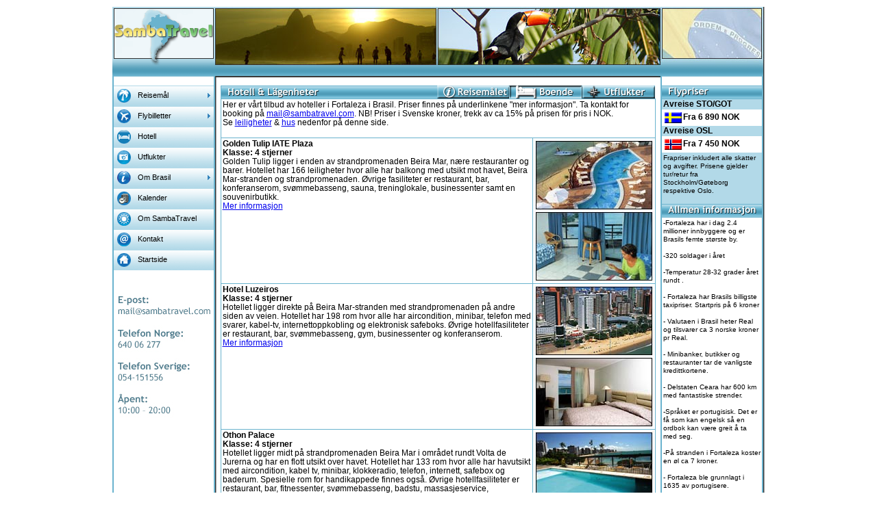

--- FILE ---
content_type: text/html
request_url: https://www.sambatravel.com/no/fortaleza/boende.htm
body_size: 7204
content:
<!DOCTYPE html PUBLIC "-//W3C//DTD XHTML 1.0 Transitional//EN" "http://www.w3.org/TR/xhtml1/DTD/xhtml1-transitional.dtd">
<html xmlns="http://www.w3.org/1999/xhtml">
<head>
<meta http-equiv="Content-Type" content="text/html; charset=utf-8" />
<title>Om hoteller og leiligheter i Fortaleza i Ceara</title>
<meta name="Description" content="Fortaleza - Brasil - reiser med SambaTravel. Vi tilbyr flybilletter, hotell, transfer, turer og personlig planlegging av reisens alle delar utfra deres ønsker.   " />
<meta name="Keywords" content="Brasil, Fortaleza, reiser, turer, hotell, utflukter, transfer, fly, flybilletter, reis, ceara " />
<meta name="robots" content="index, follow" />
<meta name="googlebot" content="index, follow" />
<meta name="verify-v1" content="x00xT2+umFirlnqR7xAut3F74G4uhC1hKT398r9UQlE=" />

<link href="../css/samvatravel.css" rel="stylesheet" type="text/css" />
<!--[if IE 5]>
<style>body {text-align: center;}#wrapper {text-align: left;}.menulist a {float: left; clear: both;}</style>
<![endif]-->
<!--[if lte IE 7]>
<style>#wrapper, #column_wrapper, #footer, #masthead {zoom: 1;}</style>
<![endif]-->


<style type="text/css">
<!--
.style3 {	color: #000000
}
.style4 {	color: #0000FF
}
.style6 {font-size: 10}
.style7 {color: #0000CC}
-->
</style>
<style type="text/css">
<!--
.style2 {	color: #FF0000;
	font-weight: bold;
}
-->
      </style>
<link href="../samvatravel.css" rel="stylesheet" type="text/css" />
<link href="../../css/samvatravel.css" rel="stylesheet" type="text/css" />
</head>

<body>
<div id="wrapper">
  <div id="masthead">
  <div class="content"><a href="http://www.sambatravel.no"><img src="../images/mall/mall_01.gif" alt="Startsida SambaTravel - Resor till Brasilien" width="152" height="85" border="0" /></a><img src="../images/mall/mall_02.jpg" alt="SambaTravel - Resor till Brasilien" width="648" height="85" /><img src="../images/mall/mall_03.jpg" alt="SambaTravel" width="153" height="85" /><br />
    <img src="../images/mall/mall_04.gif" width="152" height="18" border="0" /><img src="../images/mall/mall_05.gif" width="648" height="18" border="0" /><img src="../images/mall/mall_06.gif" width="153" height="18" border="0" />
    <div class="content"></div>
  </div>
</div>
  <div id="column_wrapper">
    <div id="left">
      <div class="content">
        <div align="left"><!-- #BeginLibraryItem "/library/menysambatravel_no_maj_2008.lbi" -->

<div class="menu1">
<ul>
<li class="products"><a href="/no/reisemal-brasil.htm">Reisemål</a>
  <!--[if IE 7]><!--></a><!--<![endif]-->

<!--[if lte IE 6]><table><tr><td><![endif]-->
	<ul>
	<li class="subprod3"><a href="/no/rio/resmalet.htm">Rio de Janeiro</a>
    <!--[if IE 7]><!--></a><!--<![endif]-->

	<!--[if lte IE 6]><table><tr><td><![endif]-->
		<ul>
		<li><a href="/rio-de-janeiro/rio-de-janeiro.htm">Informasjon</a></li>
<li><a href="/no/rio/boende.htm">Hotell</a></li>
<li><a href="/no/rio/utflukter.htm">Utflukter</a></li>
		</ul>

	<!--[if lte IE 6]></td></tr></table></a><![endif]--></li>
	<li class="subprod2"><a href="/no/fortaleza/resmalet.htm">Fortaleza</a>
    <!--[if IE 7]><!--></a><!--<![endif]-->

	<!--[if lte IE 6]><table><tr><td><![endif]-->
		<ul>
		<li><a href="/no/fortaleza/resmalet.htm">Informasjon</a></li>
<li><a href="/no/fortaleza/boende.htm">Hotell</a></li>
<li><a href="/no/fortaleza/utflukter.htm">Utflukter</a></li>
		</ul>

	<!--[if lte IE 6]></td></tr></table></a><![endif]--></li>
	<li class="subprod3"><a href="/no/amazonas/resmalet.htm">Amazonas</a>
	  <!--[if IE 7]><!--></a><!--<![endif]-->

	<!--[if lte IE 6]><table><tr><td><![endif]-->
		<ul>
		<li><a href="/no/amazonas/resmalet.htm">Informasjon</a></li>
<li><a href="/no/amazonas/boende.htm">Hotell</a></li>
<li><a href="/no/amazonas/utflukter.htm">Jungellodger</a></li>
		</ul>

	<!--[if lte IE 6]></td></tr></table></a><![endif]-->
	</li>
	<li class="subprod3"><a href="/no/Portodegalinhas/resmalet.htm">Porto de Galinhas</a>
    <!--[if IE 7]><!--></a><!--<![endif]-->

	<!--[if lte IE 6]><table><tr><td><![endif]-->
		<ul>
		<li><a href="/no/Portodegalinhas/resmalet.htm">Informasjon</a></li>
<li><a href="/no/Portodegalinhas/boende.htm">Hotell</a></li>
<li><a href="/no/Portodegalinhas/utflukter.htm">Utflukter</a></li>
		</ul>

	<!--[if lte IE 6]></td></tr></table></a><![endif]--></li>
	<li class="subprod2"><a href="/no/natal/resmalet.htm">Natal og Pipa</a>
    <!--[if IE 7]><!--></a><!--<![endif]-->

	<!--[if lte IE 6]><table><tr><td><![endif]-->
		<ul>
		<li><a href="/no/natal/resmalet.htm">Informasjon</a></li>
<li><a href="/no/natal/boende.htm">Hotell</a></li>
<li><a href="/no/natal/utflukter.htm">Utflukter</a></li>
		</ul>

	<!--[if lte IE 6]></td></tr></table></a><![endif]--></li>
	<li class="subprod2"><a href="/no/fernandodenoronha/resmalet.htm">Fernando de Noronha</a>
    <!--[if IE 7]><!--></a><!--<![endif]-->

	<!--[if lte IE 6]><table><tr><td><![endif]-->
		<ul>
		<li><a href="/no/fernandodenoronha/resmalet.htm">Informasjon</a></li>
<li><a href="/no/fernandodenoronha/boende.htm">Hotell</a></li>
<li><a href="/no/fernandodenoronha/utflukter.htm">Utflukter</a></li>
		</ul>
        
   	    <!--[if lte IE 6]></td></tr></table></a><![endif]--></li>
	<li class="subprod2"><a href="/no/praia-do-forte/praia-do-forte.htm">Praia do Forte</a>
    <!--[if IE 7]><!--></a><!--<![endif]-->

	<!--[if lte IE 6]><table><tr><td><![endif]-->
		<ul>
		<li><a href="/no/praia-do-forte/praia-do-forte.htm">Informasjon</a></li>
<li><a href="/no/praia-do-forte/hotell-praia-do-forte.htm">Hotell</a></li>
<li><a href="/no/praia-do-forte/utflukter-praia-do-forte.htm">Utflukter</a></li>
		</ul>

	<!--[if lte IE 6]></td></tr></table></a><![endif]--></li>
    <li class="subprod2"><a href="/no/buzios/resmalet.htm">Buzios</a>
    <!--[if IE 7]><!--></a><!--<![endif]-->

	<!--[if lte IE 6]><table><tr><td><![endif]-->
		<ul>
		<li><a href="/no/buzios/resmalet.htm">Informasjon</a></li>
<li><a href="/no/buzios/boende.htm">Hotell</a></li>
<li><a href="/no/buzios/utflukter.htm">Utflukter</a></li>
		</ul>

<!--[if lte IE 6]></td></tr></table></a><![endif]--></li>
    <li class="subprod2"><a href="/no/Pantanal/resmalet.htm">Pantanal</a>
    <!--[if IE 7]><!--></a><!--<![endif]-->

	<!--[if lte IE 6]><table><tr><td><![endif]-->
		<ul>
		<li><a href="/no/Pantanal/resmalet.htm">Informasjon</a></li>
<li><a href="/no/Pantanal/boende.htm">Hotell</a></li>
<li><a href="/no/Pantanal/utflukter.htm">Utflukter</a></li>
		</ul>

<!--[if lte IE 6]></td></tr></table></a><![endif]--></li>
    <li class="subprod2"><a href="/no/jericoacoara/resmalet.htm">Jericoacoara</a>
    <!--[if IE 7]><!--></a><!--<![endif]-->

	<!--[if lte IE 6]><table><tr><td><![endif]-->
		<ul>
		<li><a href="/no/jericoacoara/resmalet.htm">Informasjon</a></li>
<li><a href="/no/jericoacoara/boende.htm">Hotell</a></li>
<li><a href="/no/jericoacoara/utflukter.htm">Utflukter</a></li>
		</ul>

	<!--[if lte IE 6]></td></tr></table></a><![endif]--></li>
    <li class="subprod2"><a href="/no/ilha-grande/resmalet.htm">Ilha Grande</a>
    <!--[if IE 7]><!--></a><!--<![endif]-->

	<!--[if lte IE 6]><table><tr><td><![endif]-->
		<ul>
		<li><a href="/no/ilha-grande/resmalet.htm">Informasjon</a></li>
<li><a href="/no/ilha-grande/boende.htm">Hotell</a></li>
<li><a href="/no/ilha-grande/utflukter.htm">Utflukter</a></li>
		</ul>

	<!--[if lte IE 6]></td></tr></table></a><![endif]--></li>
    <li class="subprod2"><a href="/no/salvador/resmalet.htm">Salvador</a>
    <!--[if IE 7]><!--></a><!--<![endif]-->

	<!--[if lte IE 6]><table><tr><td><![endif]-->
		<ul>
		<li><a href="/no/salvador/resmalet.htm">Informasjon</a></li>
<li><a href="/salvador/hotell-salvador.htm">Hotell</a></li>
<li><a href="/salvador/utflykter-salvador.htm">Utflukter</a></li>
		</ul>

	<!--[if lte IE 6]></td></tr></table></a><![endif]--></li>
    <li class="subprod2"><a href="/no/morrodesaopaulo/resmalet.htm">Morro de Sao Paulo</a>
    <!--[if IE 7]><!--></a><!--<![endif]-->

	<!--[if lte IE 6]><table><tr><td><![endif]-->
		<ul>
		<li><a href="/no/morrodesaopaulo/resmalet.htm">Informasjon</a></li>
<li><a href="/no/morrodesaopaulo/boende.htm">Hotell</a></li>
<li><a href="/no/morrodesaopaulo/utflukter.htm">Utflukter</a></li>
		</ul>

	<!--[if lte IE 6]></td></tr></table></a><![endif]--></li>
    <li class="subprod2"><a href="/no/fozdoiguacu/resmalet.htm">Vattenfallen i Iguaçu</a>
    <!--[if IE 7]><!--></a><!--<![endif]-->

	<!--[if lte IE 6]><table><tr><td><![endif]-->
		<ul>
		<li><a href="/no/fozdoiguacu/resmalet.htm">Informasjon</a></li>
<li><a href="/no/fozdoiguacu/boende.htm">Hotell</a></li>
<li><a href="/no/fozdoiguacu/utflukter.htm">Utflukter</a></li>
		</ul>

	<!--[if lte IE 6]></td></tr></table></a><![endif]--></li>
    <li class="subprod2"><a href="/no/canoa-quebrada/resmalet.htm">Canoa Quebrada</a>
    <!--[if IE 7]><!--></a><!--<![endif]-->

	<!--[if lte IE 6]><table><tr><td><![endif]-->
		<ul>
		<li><a href="/no/canoa-quebrada/resmalet.htm">Informasjon</a></li>
<li><a href="/no/canoa-quebrada/boende.htm">Hotell</a></li>
<li><a href="/no/canoa-quebrada/utflukter.htm">Utflukter</a></li>
		</ul>

	<!--[if lte IE 6]></td></tr></table></a><![endif]--></li>
    <li class="subprod2"><a href="/no/saopaulo/resmalet.htm">Sao Paulo</a>
    <!--[if IE 7]><!--></a><!--<![endif]-->

	<!--[if lte IE 6]><table><tr><td><![endif]-->
		<ul>
		<li><a href="/no/saopaulo/resmalet.htm">Informasjon</a></li>
<li><a href="/no/saopaulo/boende.htm">Hotell</a></li>
<li><a href="/no/saopaulo/utflukter.htm">Utflukter</a></li>
		</ul>

	<!--[if lte IE 6]></td></tr></table></a><![endif]--></li>
    <li class="subprod2"><a href="/no/recife/resmalet.htm">Recife og Olinda</a>
    <!--[if IE 7]><!--></a><!--<![endif]-->

	<!--[if lte IE 6]><table><tr><td><![endif]-->
		<ul>
		<li><a href="/no/recife/resmalet.htm">Informasjon</a></li>
<li><a href="/no/recife/boende.htm">Hotell</a></li>
<li><a href="/no/recife/utflukter.htm">Utflukter</a></li>
		</ul>

	<!--[if lte IE 6]></td></tr></table></a><![endif]--></li>
    <li class="subprod2"><a href="/no/belem/resmalet.htm">Belém</a>
    <!--[if IE 7]><!--></a><!--<![endif]-->

	<!--[if lte IE 6]><table><tr><td><![endif]-->
		<ul>
		<li><a href="/no/belem/resmalet.htm">Informasjon</a></li>
<li><a href="/no/belem/boende.htm">Hotell</a></li>
<li><a href="/no/belem/utflukter.htm">Utflukter</a></li>
		</ul>

	<!--[if lte IE 6]></td></tr></table></a><![endif]--></li>
    <li class="subprod2"><a href="/no/florianopolis/resmalet.htm">Florianopolis</a>
    <!--[if IE 7]><!--></a><!--<![endif]-->

	<!--[if lte IE 6]><table><tr><td><![endif]-->
		<ul>
		<li><a href="/no/florianopolis/resmalet.htm">Informasjon</a></li>
<li><a href="/no/florianopolis/boende.htm">Hotell</a></li>
<li><a href="/no/florianopolis/utflukter.htm">Utflukter</a></li>
		</ul>

	<!--[if lte IE 6]></td></tr></table></a><![endif]--></li>
    <li class="subprod2"><a href="/no/brasilia/resmalet.htm">Brasilia</a>
    <!--[if IE 7]><!--></a><!--<![endif]-->

	<!--[if lte IE 6]><table><tr><td><![endif]-->
		<ul>
		<li><a href="/no/brasilia/resmalet.htm">Informasjon</a></li>
<li><a href="/no/brasilia/boende.htm">Hotell</a></li>
<li><a href="/no/brasilia/utflukter.htm">Utflukter</a></li>
		</ul>

	<!--[if lte IE 6]></td></tr></table></a><![endif]--></li>
	</ul>
	<!--[if lte IE 6]></td></tr></table></a><![endif]-->
</li>
<li class="services"><a href="/no/brasil-flybillet.htm">Flybilletter</a>
  <!--[if IE 7]><!--></a><!--<![endif]-->

	<!--[if lte IE 6]><table><tr><td><![endif]-->
	<ul>
	<li class="subprod1"><a href="/no/reguljaerfly.htm">Reguljærfly</a></li>
	<li class="subprod1"><a href="/no/flypass-brasil.htm">Flypass</a></li>
	<li class="subprod1"><a href="/no/brasil-charter.htm">Direktefly</a></li>
	</ul>
	<!--[if lte IE 6]></td></tr></table></a><![endif]-->
</li>
<li class="boende"><a href="/no/brasil-hotell.htm">Hotell</a></li>
<li class="utflykter"><a href="/no/brasil-utflukter.htm">Utflukter</a></li>
<li class="ombrasilien"><a href="/no/brasil.htm">Om Brasil</a>
<!--[if IE 7]><!--></a><!--<![endif]-->

	<!--[if lte IE 6]><table><tr><td><![endif]-->
	<ul>
	<li class="subprod1"><a href="/no/brasil-kart.htm">Kart over Brasil</a></li>
	<li class="subprod1"><a href="/no/brasil-strender.htm">Brasils strender</a></li>
	<li class="subprod1"><a href="/no/brasil-natur.htm">Brasils natur</a></li>
	<li class="subprod1"><a href="/no/brasil-aktiv.htm">Aktiv ferie</a></li>
<li class="subprod1"><a href="/no/karneval.htm">Karnevalet i Brasil</a></li>
<li class="subprod1"><a href="/no/brasil-fotball.htm">Fotball i Brasil</a></li>
	<li class="subprod1"><a href="/no/brasil-sikkerhet.htm">Sikkerhet i Brasil</a></li>
	</ul>
	<!--[if lte IE 6]></td></tr></table></a><![endif]-->
</li>
<li class="kalender"><a href="/no/brasil-kalender.htm">Kalender</a></li>
<li class="omsambatravel"><a href="/no/omoss.htm">Om SambaTravel</a></li>
<li class="contact"><a href="/no/kontakt.htm">Kontakt</a></li>
<li class="home"><a href="/no/index.htm">Startside</a>
  <!--[if IE 7]><!--></a><!--<![endif]-->
<!--[if lte IE 6]><table><tr><td><![endif]-->

	<!--[if lte IE 6]></td></tr></table></a><![endif]-->
	</li>
  </ul>
  <!--[if lte IE 6]></td></tr></table></a><![endif]-->
</li>

</ul>

</div>


<!-- #EndLibraryItem --><br />
        <img src="../images/mall/telnummer.jpg" /></div>
      </div>
    </div>
    <div id="center">
      <div class="content">
        <table width="635" border="0" cellpadding="0" cellspacing="0">
          
          <tr>
            <td height="19" colspan="3" align="left" valign="top"><img src="images/boende.gif" width="315" height="19" /><a href="resmalet.htm"><img src="../images/knappar/knapp_resmal.gif" alt="Information om resmålet" width="106" height="19" border="0" /></a><a href="boende.htm"><img src="../images/knappar/knapp_boende2.gif" alt="Boende på resmålet" width="106" height="19" border="0" /></a><a href="utflukter.htm"><img src="../images/knappar/knapp_utflykter.gif" alt="Utflykter" width="107" height="19" border="0" /></a></td>
          </tr>
          <tr>
            <td height="1497" colspan="3" align="left" valign="top"><table border="0" cellpadding="2" cellspacing="1" bgcolor="#6AB3CE" >
                <tr>
                  <td height="46" colspan="2" align="left" valign="top" bgcolor="#FFFFFF">Her er v&aring;rt tilbud av hoteller i Fortaleza i Brasil. Priser finnes p&aring; underlinkene &quot;mer informasjon&quot;. Ta kontakt for booking p&aring; <a href="mailto:mail@sambatravel.com" onclick="pageTracker._trackPageview('/virtuell/mailto');">mail@sambatravel.com</a>. NB! Priser i Svenske kroner, trekk av ca 15% p&aring; prisen f&ouml;r pris i NOK.<br />
                    Se <a href="#lagenheter">leiligheter</a> &amp; <a href="#hus">hus</a> nedenfor p&aring; denne side.<br />
                    <br />                  </td>
                </tr>
                <tr>
                  <td  height="36" align="left" valign="top" bgcolor="#FFFFFF"><table border="0" cellspacing="0" cellpadding="0">
                      <tr>
                        <td align="left" valign="top"><strong>Golden Tulip IATE Plaza<br />
                          Klasse: 4 stjerner</strong></td>
                        <td align="left">&nbsp;</td>
                        <td align="right"><strong></strong></td>
                      </tr>
                      <tr>
                        <td colspan="3">Golden Tulip ligger i enden av strandpromenaden Beira Mar, n&aelig;re restauranter og barer. Hotellet har 166 leiligheter hvor alle har balkong med utsikt mot havet, Beira Mar-stranden og strandpromenaden. &Oslash;vrige fasiliteter er restaurant, bar, konferanserom, sv&oslash;mmebasseng, sauna, treninglokale, businessenter samt en souvenirbutikk.<br />
                              <a href="http://186.202.164.126/dominios/system/eip_travelagent/tarifas1/showhotelimages.php?codoperador_session=498&amp;idfornecedor=FORH007" target="_blank">Mer informasjon<br />
</a>&nbsp;                              <a href="http://186.202.164.126/dominios/system/eip_travelagent/tarifas1/showhotelimages.php?codoperador_session=498&amp;idfornecedor=FORH007" target="_blank"><br />
                          </a></td>
                      </tr>
                  </table></td>
                  <td align="left" valign="top" bgcolor="#FFFFFF"><div align="center"><a href="http://186.202.164.126/dominios/system/eip_travelagent/tarifas1/showhotelimages.php?codoperador_session=498&amp;idfornecedor=FORH007" target="_blank"><img src="images/hotell/hotel_iate_plaza_pool.jpg" alt="Hotel IATE Plaza Fortaleza - Ceara - Brasilien" width="174" height="104" border="0" /></a><br />
                      <a href="http://186.202.164.126/dominios/system/eip_travelagent/tarifas1/showhotelimages.php?codoperador_session=498&amp;idfornecedor=FORH007" target="_blank"><img src="images/hotell/hotel_iate_plaza_rum.jpg" alt="Hotel IATE Plaza Fortaleza - Ceara - Brasilien" width="174" height="104" border="0" /></a></div></td>
                </tr>
                <tr>
                  <td height="108" align="left" valign="top" bgcolor="#FFFFFF"><table border="0" cellspacing="0" cellpadding="0">
                      <tr>
                        <td width="202" align="left" valign="top"><strong>Hotel Luzeiros<br />
                          Klasse: 4 stjerner </strong></td>
                        <td width="98" align="left">&nbsp;</td>
                        <td width="116" align="right"><strong></strong></td>
                      </tr>
                      <tr>
                        <td colspan="3">Hotellet ligger direkte p&aring; Beira Mar-stranden med strandpromenaden p&aring; andre siden av veien. Hotellet har 198 rom hvor alle har aircondition, minibar, telefon med svarer, kabel-tv, internettoppkobling og elektronisk safeboks. &Oslash;vrige hotellfasiliteter er restaurant, bar, sv&oslash;mmebasseng, gym, businessenter og konferanserom.<br />
                            <a href="http://186.202.164.126/dominios/system/eip_travelagent/tarifas1/showhotelimages.php?codoperador_session=498&amp;idfornecedor=FORH940" target="_blank">Mer informasjon<br />
                            </a>&nbsp;<a href="http://186.202.164.126/dominios/system/eip_travelagent/tarifas1/showhotelimages.php?codoperador_session=498&amp;idfornecedor=FORH940" target="_blank"><br />
                            </a></td>
                      </tr>
                  </table></td>
                  <td align="left" valign="top" bgcolor="#FFFFFF"><div align="center"><a href="http://186.202.164.126/dominios/system/eip_travelagent/tarifas1/showhotelimages.php?http://186.202.164.126/dominios/system/eip_travelagent/tarifas1/showhotelimages.php?http://186.202.164.126/dominios/system/eip_travelagent/tarifas1/showhotelimages.php?codoperador_session=498&amp;idfornecedor=FORH940" target="_blank"><img src="images/hotell/hotel_luzeiros_fasad.jpg" alt="Hotel Luzeiros Fortaleza - Ceara - Brasilien" width="174" height="104" border="0" /><br />
                    <img src="../../fortaleza/images/hotell/hotel_luzeiros_rum.jpg" alt="Hotel Luzeiros - Fortaleza - Ceara - Brasil" width="174" height="104" border="0" />                    <br />
                  </a></div></td>
                </tr>
                <tr>
                  <td height="108" align="left" valign="top" bgcolor="#FFFFFF"><table border="0" cellspacing="0" cellpadding="0">
                      <tr>
                        <td align="left" valign="top"><strong>Othon Palace<br />
                          Klasse: 4 stjerner </strong></td>
                        <td align="left">&nbsp;</td>
                        <td align="right"><strong></strong></td>
                      </tr>
                      <tr>
                        <td colspan="3" align="left" valign="top">Hotellet ligger midt p&aring; strandpromenaden Beira Mar i omr&aring;det rundt Volta de Jurerna og har en flott utsikt over havet. Hotellet har 133 rom hvor alle har havutsikt med aircondition, kabel tv, minibar, klokkeradio, telefon, internett, safebox og baderum. Spesielle rom for handikappede finnes ogs&aring;. &Oslash;vrige hotellfasiliteter er restaurant, bar, fitnessenter, sv&oslash;mmebasseng, badstu, massasjeservice, businessenter og konferansefasiliteter.<br />                              <a href="http://186.202.164.126/dominios/system/eip_travelagent/tarifas1/showhotelimages.php?codoperador_session=498&amp;idfornecedor=FOR-210712-H" target="_blank">Mer informasjon<br />
                                </a>&nbsp;<a href="http://186.202.164.126/dominios/system/eip_travelagent/tarifas1/showhotelimages.php?codoperador_session=498&amp;idfornecedor=FOR-210712-H" target="_blank"><br />
                            </a></td>
                      </tr>
                  </table></td>
                  <td align="left" valign="top" bgcolor="#FFFFFF"><div align="center"><a href="http://186.202.164.126/dominios/system/eip_travelagent/tarifas1/showhotelimages.php?codoperador_session=498&amp;idfornecedor=FOR-210712-H" target="_blank"><img src="images/hotell/hotel_othon_palace_pool.jpg" alt="Hotel Othon Palace Fortaleza - Ceara - Brasilien" width="174" height="104" border="0" /></a><br />
                      <a href="http://186.202.164.126/dominios/system/eip_travelagent/tarifas1/showhotelimages.php?codoperador_session=498&amp;idfornecedor=FOR-210712-H" target="_blank"><img src="images/hotell/hotel_othon_palace_rum.jpg" alt="Hotel Othon Palace Fortaleza - Ceara - Brasilien" width="174" height="104" border="0" /></a> </div></td>
                </tr>
                <tr>
                  <td height="108" align="left" valign="top" bgcolor="#FFFFFF"><table border="0" cellspacing="0" cellpadding="0">
                      <tr>
                        <td width="276" align="left" valign="top"><strong>Gran Marquise Fortaleza<br />
                          Klasse: 5 stjerner </strong></td>
                        <td width="42" align="left">&nbsp;</td>
                        <td width="98" align="right"><strong></strong></td>
                      </tr>
                      <tr>
                        <td colspan="3" align="left" valign="top">Hotellet ligger midt p&aring; strandpromenaden Begra Mar og har 185 rom &ndash; 47 suiter, tre restauranter, tre barer og syv konferanserom. &Oslash;vrige hotellfasiliteter er sv&oslash;mmebasseng, badstu, gym, businessenter, souvernirbutikk, solterasse og boblebasseng.<br />                              <a href="http://186.202.164.126/dominios/system/eip_travelagent/tarifas1/showhotelimages.php?codoperador_session=498&amp;idfornecedor=FORH001" target="_blank">Mer informasjon<br />
                                </a>&nbsp;<a href="http://186.202.164.126/dominios/system/eip_travelagent/tarifas1/showhotelimages.php?codoperador_session=498&amp;idfornecedor=FORH001" target="_blank"><br />
                            </a></td>
                      </tr>
                  </table></td>
                  <td align="left" valign="top" bgcolor="#FFFFFF"><div align="center"><a href="http://186.202.164.126/dominios/system/eip_travelagent/tarifas1/showhotelimages.php?codoperador_session=498&amp;idfornecedor=FORH001" target="_blank"><img src="images/hotell/hotel_gran_marquise_fasad.jpg" alt="Hotel Gran Marquise Fortaleza - Ceara - Brasilien" width="174" height="104" border="0" /></a><br />
                      <a href="http://186.202.164.126/dominios/system/eip_travelagent/tarifas1/showhotelimages.php?codoperador_session=498&amp;idfornecedor=FORH001" target="_blank"><img src="images/hotell/hotel_gran_marquise_rum.jpg" alt="Hotel Gran Marquise Fortaleza - Ceara - Brasilien" width="174" height="104" border="0" /></a> </div></td>
                </tr>
                <tr>
                  <td height="36" align="left" valign="top" bgcolor="#FFFFFF"><table border="0" cellspacing="0" cellpadding="0">
                      <tr>
                        <td><strong><a name="lagenheter" id="lagenheter"></a>Ocean View Residence - Leiligheter med 2 soverom</strong></td>
                        <td align="right"><strong></strong></td>
                      </tr>
                      <tr>
                        <td colspan="2" align="left" valign="top">Et kvarter fra Beira Mar med en fantastisk utsikt over Atlanterhavet ligger Ocean View. Leilighetene er p&aring; 80 kvm og er fullt utstyrt. Vask/rydde hjelp er inkludert i prisen hver dag. Restauranter, supermarked og strandbarer ligger i umiddelbar n&aelig;rhet til leilighetene og resepsjonen er bemannet d&oslash;gnet rundt. Leilighetene har to soverom, fullt utrustet kj&oslash;kken, 8 kvm balkong, havutsikt, to baderom, aircondition, kabel tv med internasjonale kanaler, sv&oslash;mmebasseng. Passer for 1 til 4 personer.<a href="oceanview.htm" target="_blank"><br />
                          Mer informasjon </a><span class="hotelltext"><a href="oceanview.htm" target="_blank"><br />
                          </a>&nbsp;</span></td>
                      </tr>
                  </table></td>
                  <td align="left" valign="top" bgcolor="#FFFFFF"><div align="center"><a href="oceanview.htm" target="_blank"><img src="images/hotell/oceanliten.jpg" alt="Fortaleza" width="174" height="104" border="0" /></a></div></td>
                </tr>
                <tr>
                  <td height="36" align="left" valign="top" bgcolor="#FFFFFF"><table border="0" cellspacing="0" cellpadding="0">
                      <tr>
                        <td><strong>Scala Residenza  - Leiligheter med 2 soverom og internett-oppkobling</strong></td>
                        <td align="right"><strong></strong></td>
                      </tr>
                      <tr>
                        <td colspan="2" align="left" valign="top">Rett ved siden av femstjerners hotellet Gran Marquise ved Beira Mar kan vi tilby leiligheter. Huset har takterrasse med sv&oslash;mmebasseng og gym som alle v&aring;re gjester har full tilgang til. Atlanterhavet ligger 30 meter fra huset med Fortalezas beste restauranter rett i n&aelig;rheten. Leilighetene har to soverom, fult utrustet kj&oslash;kken, to bad, internettoppkobling, aircondition, kabel- TV med internasjonale kanaler og sv&oslash;mmebasseng p&aring; takterrassen. Det finnes 3 heiser, garasje og et lite galleri med internettcafe, vekslingskontor, butikker og en skj&oslash;nnhetssalong. Passer for 1 til 4 personer. <a href="scala.htm" target="_blank"><br />
                          Mer informasjon </a><a href="scala.htm" target="_blank"><br />
                          </a>&nbsp;</td>
                      </tr>
                  </table></td>
                  <td align="left" valign="top" bgcolor="#FFFFFF"><div align="center"><a href="scala.htm" target="_blank"><img src="images/hotell/scalaliten.jpg" width="174" height="104" border="0" /></a></div></td>
                </tr>
                <tr>
                  <td height="36" align="left" valign="top" bgcolor="#FFFFFF"><table border="0" cellspacing="0" cellpadding="0">
                      <tr>
                        <td><strong>Monsenhor Bruno - Leilighet med 3 soverom &amp; internett- oppkobling</strong></td>
                        <td align="right"><strong></strong></td>
                      </tr>
                      <tr>
                        <td colspan="2" align="left" valign="top">Mellom Beira Mar og Praia Iracema ligger Monsenhor Bruno som er en privat leilighet i 10 etasje. Leiligheten er 85 kvm stor med 3 soverom med aircondition og et lite soverom med en enkelseng. Alle de store soverommene har egne toalett &aring; dusj (totalt 3 bad). Balkongen er vent ut mot stranden med en flott havutsikt. Leiligheten har et hverdagsrom og et fullt utstyrt kj&oslash;kken + et lite vaskerom med egen vaskemaskin. I selve bygningen finnes et treningsstudio, h&aring;ndball/fotball bane, festsal og garasje der 2 av plassene tilh&oslash;rer leiligheten. Huset har ogs&aring; en portvakt med 24 timers d&oslash;gnvakt samt 2 heiser. Det er 10 minutters gange til strandpromenaden Beira Mar hvor det ligger flere hoteller, barer og restauranter. Det store kultursenteret ligger ogs&aring; p&aring; gangavst&aring;nd fra leiligheten. Passer for 1 til 6 personer.<a href="monsenhorbruno.htm" target="_blank"><br />
                          Mer informasjon </a><a href="monsenhorbruno.htm" target="_blank"><br />
                          </a>&nbsp;</td>
                      </tr>
                  </table></td>
                  <td align="left" valign="top" bgcolor="#FFFFFF"><div align="center"><a href="monsenhorbruno.htm" target="_blank"><img src="images/hotell/utskikt2.jpg" width="152" height="116" border="0" /></a><br />
                    &nbsp;</div></td>
                </tr>
                <tr>
                  <td height="36" align="left" valign="top" bgcolor="#FFFFFF"><table border="0" cellspacing="0" cellpadding="0">
                      <tr>
                        <td><strong>Porto Jangada  - leiligheter med 2 soverom</strong></td>
                        <td align="right"><strong></strong></td>
                      </tr>
                      <tr>
                        <td colspan="2" align="left" valign="top">Ved enden av strandpromenaden Beira Mar ligger Porto Jangada. Her kan SambaTravel tilby bra leiligheter hvor alle har 2 soverom og balkong med flott utsikt over Atlanterhavet. Leilighetskomplekset ligger i samme retning som Praia de Futoro - stranden som brukes for sol og bad under dagene. Komplekset har sv&oslash;mmebasseng mot havet og romservice 24 timer i d&oslash;gnet. Passer best for de litt &rdquo;ungdommelige&rdquo;. Alle leilighetene er fult utrustet med kj&oslash;kken. <a href="jangada.htm" target="_blank"><br />
                          Mer informasjon </a><span class="hotelltext"><a href="jangada.htm" target="_blank"><br />
                          </a>&nbsp;</span></td>
                      </tr>
                  </table></td>
                  <td align="left" valign="top" bgcolor="#FFFFFF"><div align="center"><a href="jangada.htm" target="_blank"><img src="images/hotell/jangadaliten.jpg" width="174" height="104" border="0" /></a><br />
                    &nbsp;</div></td>
                </tr>
                <tr>
                  <td height="36" align="left" valign="top" bgcolor="#FFFFFF"><table border="0" cellspacing="0" cellpadding="0">
                      <tr>
                        <td width="269"><strong><a name="hus" id="hus"></a>Beach Park - Hus med 4 soverom</strong></td>
                        <td width="147" align="right"><strong></strong></td>
                      </tr>
                      <tr>
                        <td colspan="2" align="left" valign="top">25 km syd&oslash;st for Fortaleza langs kysten ligger Beach Park. Blant de vakre sanddynene som omringer stranden tilbyr SambaTravel et flott hus til leie i i et omr&aring;de der husene ligger rundt et stort basseng og har 24 timers vakttjeneste ved inngangen til omr&aring;det. Huset egner seg sv&aelig;rt godt for barnefamilier. Rett ved siden av finner man S&oslash;r-Amerikas st&oslash;rste vannpark som egner seg b&aring;de for store og sm&aring;. For mer informasjon rundt Beach Park se <a href="http://www.beachpark.com.br" target="_blank">www.beachpark.com.br</a>. <br />
                          For den som &oslash;nsker seg et litt roligere badested er stranden utenfor Beach Park rett i n&aelig;rheten. Stranden er blant Cearas beste strender og her finner man ogs&aring; en stor strandrestaurant n&aring;r sulten melder seg. Beach Park-omr&aring;det har ogs&aring; mange hoteller med bra restauranter, et lite sentrum med dagligvarebutikker og noen restauranter. <a href="husbeachpark2.htm" target="_blank"><br />
                            Mer informasjon <br />
                          </a>&nbsp;</td>
                      </tr>
                  </table></td>
                  <td align="left" valign="top" bgcolor="#FFFFFF"><div align="center"><a href="husbeachpark2.htm" target="_blank"><img src="images/hotell/beachpark2/thumbnails/Picture-026.jpg" width="152" height="114" border="0" /></a></div></td>
                </tr>
                <tr>
                  <td height="36" align="left" valign="top" bgcolor="#FFFFFF"><table border="0" cellspacing="0" cellpadding="0">
                      <tr>
                        <td width="269"><strong>Beach Park - Hus med 5 soverom</strong></td>
                        <td width="147" align="right"><strong></strong></td>
                      </tr>
                      <tr>
                        <td colspan="2" align="left" valign="top">20 km s&oslash;r for Fortaleza ved det barnevennlige Beach Park ligger v&aring;rt store og moderne hus med til sammen 5 soverom. Huset ligger ved sanddynene og har en panoramautsikt over Atlanterhavet. Huset er omgitt av en stor hage &ndash; sv&oslash;mmebasseng &aring; flere takterrasser. Ved bassenget ligger separate bad som er private. <br />
                          Omr&aring;det ligger usjenert og har kort vei til S&oslash;r-Amerikas st&oslash;rste vannpark Beach Park som er en dr&oslash;m for de aller minste. Se mer informasjon p&aring; <a href="http://www.beachpark.com.br" target="_blank">www.beachpark.com.br</a>. Beach Park er det omr&aring;det i Fortaleza som utvikler seg raskest &ndash; mye av grunnen er at omr&aring;det ligger innrammet i sanddyner med fantastiske lange hvite sandstrender hvor du alltid er i n&aelig;rheten av en av strandbarene. Her f&aring;r du Ceara p&aring; sitt aller beste. Huset har totalt 5 soverom, fullt utrustet kj&oslash;kken, 3 terrasser samt balkong ved soverommene i 2 etasje. Alle soverom har utsikt mot havet. Totalt 4 bad &ndash; aircondition, tv og stereo samt sv&oslash;mmebasseng<a href="beahpark.htm" target="_blank"><br />
                            Se bilder </a><a href="beahpark.htm" target="_blank"><br />
                            </a></td>
                      </tr>
                  </table></td>
                  <td align="left" valign="top" bgcolor="#FFFFFF"><div align="center"><a href="beahpark.htm" target="_blank"><img src="images/hotell/beachparkliten.jpg" width="174" height="104" border="0" /></a></div></td>
                </tr>
                
            </table></td>
          </tr>
          
          
          <tr>
            <td></td>
            <td></td>
            <td></td>
          </tr>
          <tr>
            <td></td>
            <td></td>
            <td></td>
          </tr>
        </table>
      </div>
    </div>
    <div id="right">
      <div class="content"> 
        <p><img src="../images/rubriker/prishoger.gif" width="146" height="20" /><br />
          </p>
        <table border="0" cellspacing="0" cellpadding="2">
          <tr>
            <td align="center" valign="top" bgcolor="#B2D9E8"><div align="left"><strong>Avreise STO/GOT </strong></div></td>
          </tr>
          <tr>
            <td align="center" valign="top"><div align="left"><img src="../images/flaggor/sverige.gif" width="29" height="20" align="absmiddle" /><strong>Fra 6 890 NOK </strong></div></td>
          </tr>
          <tr>
            <td align="left" valign="top" bgcolor="#B2D9E8"><strong>Avreise OSL </strong></td>
          </tr>
          <tr>
            <td height="20" align="center" valign="top"><div align="left"><img src="../images/flaggor/norge.gif" width="29" height="20" align="absmiddle" /><strong>Fra 7 450 NOK</strong> </div></td>
          </tr>
          <tr>
            <td width="146" align="left" valign="top" bgcolor="#B2D9E8"><div align="left"><span class="hotelltext">Frapriser inkludert alle skatter og avgifter. Prisene gjelder tur/retur fra Stockholm/G&oslash;teborg respektive Oslo.</span><br />
              &nbsp;<br />
            </div></td>
          </tr>
        </table>
        <p><img src="../images/rubriker/allmanhoger.gif" width="146" height="20" /></p>
        <table border="0" cellspacing="0" cellpadding="2">
          
          <tr>
            <td width="146" align="center" valign="top"><div align="left"><span class="hotelltext">-Fortaleza har i dag 2.4 millioner innbyggere og er Brasils femte st&oslash;rste by. <br />
                <br />
              -320 soldager i &aring;ret <br />
                <br />
              -Temperatur 28-32 grader &aring;ret rundt .<br />
                <br />
              -
              Fortaleza har Brasils billigste taxipriser. Startpris p&aring; 6 kroner <br />
              <br />
              -
              Valutaen i Brasil heter Real og tilsvarer ca 3 norske kroner pr Real. <br />
              <br />
              - 
              Minibanker, butikker og restauranter tar de vanligste kredittkortene. <br />
              <br />
              -
              Delstaten Ceara har 600 km med fantastiske strender. <br />
              <br />
              -Spr&aring;ket er portugisisk. Det er f&aring; som kan engelsk s&aring; en ordbok kan v&aelig;re greit &aring; ta med seg. <br />
                <br />
              -P&aring; stranden i Fortaleza koster en &oslash;l ca 7 kroner. <br />
                <br />
              -
              Fortaleza ble grunnlagt i 1635 av portugisere.<br />
              <br />
              - 
              Fortaleza betyr &rdquo;Fort&rdquo; og fortet som f&oslash;r i tiden beskyttet byen kan i dag beskues midt i sentrum. <br />
              <br />
            -Turisme, fiske og en velutviklet tekstilindustri er f&oslash;rst og fremst de omr&aring;dene innbyggerene tener sine penger p&aring;. Spesielt turismen har vokst kraftig de seneste &aring;rene. </span></div></td>
          </tr>
        </table>
       
      </div>
    </div>
    <br class="clearfloat" />
  </div>
  <div id="footer">
    <div align="center" class="class1"><!-- #BeginLibraryItem "/library/bottenmeny_no_maj_2008.lbi" -->
          <style type="text/css">
<!--
.style3 {color: #000000}
.style4 {color: #0000FF}
-->
        </style>
<p align="center"><br>
<strong>SambaTravel 2024<br>
</strong>E-post: <a href="mailto:mail@sambatravel.com" onclick="pageTracker._trackPageview('/virtuell/mailto');">mail@sambatravel.com</a> | Telefon Norge: 413 84 276 | Telefon Sverige: 054 - 15 15 56 | | WhatsApp: +46768096228<br>
Ansvarig för innehåll på vår site är Mats Johansson - SambaTravel</p>
<br>
 
          <!-- #EndLibraryItem --><p><br />
      </p>
    </div>
  </div>
</div>
      <script type="text/javascript">
      var gaJsHost = (("https:" == document.location.protocol) ? "https://ssl." : "http://www.");
      document.write(unescape("%3Cscript src='" + gaJsHost + "google-analytics.com/ga.js' type='text/javascript'%3E%3C/script%3E"));
      </script>

      <script type="text/javascript">
      var pageTracker = _gat._getTracker("UA-2972800-2");
      pageTracker._initData();
      pageTracker._trackPageview();
      </script></body>
</html>


--- FILE ---
content_type: text/css
request_url: https://www.sambatravel.com/no/samvatravel.css
body_size: 290
content:
body {
	font-family: Verdana, Geneva, Arial, helvetica, sans-serif;
	font-size: 12px;
	line-height: 15px;
}

td {
	font-family: Verdana, Geneva, Arial, helvetica, sans-serif;
	font-size: 12px;
}

th {
	font-family: Verdana, Geneva, Arial, helvetica, sans-serif;
	font-size: 12px;
}

H1 {
	font-family: "Trebuchet MS", Verdana;
	font-size: 16px;
	font-style: normal;
	font-weight: bold;
	line-height: normal;
	white-space: normal;
	margin-bottom: 0px
}h2 {
	font-family: Verdana, Arial, Helvetica, sans-serif;
	font-size: 12px;
	font-weight: bold;
	margin-top: 0px;
	margin-bottom: 0px;
}
h3 {
	font-family: "Trebuchet MS", Verdana;
	font-size: 12px;
	font-size: 12px;
	font-weight: bold;
	margin-top: 0px;
	margin-bottom: 0px;
}
.hotelltext {
	font-family: Verdana, Arial, Helvetica, sans-serif;
	font-size: 10px;
	font-style: normal;
	line-height: 12px;
}.hotellrubrik {
	font-family: Verdana, Arial, Helvetica, sans-serif;
	font-size: 10px;
	font-style: normal;
	font-weight: bold;
	line-height: normal;

}
p {
	font-family: Verdana, Arial, Helvetica, sans-serif;
	font-size: 12px;
	font-style: normal;
	margin-top: 0px;
	margin-bottom: 0px
}
.class1 A:link {text-decoration: none}
.class1 A:visited {text-decoration: none}
.class1 A:active {text-decoration: none}
.class1 A:hover {text-decoration: underline; color: red;}
.class1 {font-size: 12px}

.class2 A:link {text-decoration: none}
.class2 A:visited {text-decoration: none}
.class2 A:active {text-decoration: none}
.class2 A:hover {text-decoration: underline; color: red;}
.class2 {font-size: 10px}

.class3 A:link {
	text-decoration: none;
	color: #CCCCCC;
}
.class3 A:visited {
	text-decoration: none;
	color: #CCCCCC;
}
.class3 A:active {
	text-decoration: none;
	color: #CCCCCC;
}
.class3 A:hover {text-decoration: none }
.class3 {
	font-size: 9px;
	color: #CCCCCC;
	
}


--- FILE ---
content_type: text/css
request_url: https://www.sambatravel.com/css/samvatravel.css
body_size: 1443
content:
body {
	font-family: Verdana, Geneva, Arial, helvetica, sans-serif;
	font-size: 12px;
	line-height: 15px;
}

td {
	font-family: Verdana, Geneva, Arial, helvetica, sans-serif;
	font-size: 12px;
}

th {
	font-family: Verdana, Geneva, Arial, helvetica, sans-serif;
	font-size: 12px;
}

H1 {
	font-family: "Trebuchet MS", Verdana;
	font-size: 16px;
	font-style: normal;
	font-weight: bold;
	line-height: normal;
	white-space: normal;
	margin-bottom: 0px
}h2 {
	font-family: Verdana, Arial, Helvetica, sans-serif;
	font-size: 12px;
	font-weight: bold;
	margin-top: 0px;
	margin-bottom: 0px;
}
h3 {
	font-family: "Trebuchet MS", Verdana;
	font-size: 12px;
	font-size: 12px;
	font-weight: bold;
	margin-top: 0px;
	margin-bottom: 0px;
}
.hotelltext {
	font-family: Verdana, Arial, Helvetica, sans-serif;
	font-size: 10px;
	font-style: normal;
	line-height: 12px;
}.hotellrubrik {
	font-family: Verdana, Arial, Helvetica, sans-serif;
	font-size: 10px;
	font-style: normal;
	font-weight: bold;
	line-height: normal;

}
p {
	font-family: Verdana, Arial, Helvetica, sans-serif;
	font-size: 12px;
	font-style: normal;
	margin-top: 0px;
	margin-bottom: 0px
}
.class1 A:link {
	text-decoration: none;
	color: #FFFFFF;
}
.class1 A:visited {
	text-decoration: none;
	color: #CCCCCC;
}
.class1 A:active {
	text-decoration: none;
	color: #000000;
}
.class1 A:hover {
	text-decoration: underline;
	color: #000000;
}
.class1 {font-size: 12px}

.class2 A:link {text-decoration: none}
.class2 A:visited {text-decoration: none}
.class2 A:active {text-decoration: none}
.class2 A:hover {text-decoration: underline; color: black;}
.class2 {font-size: 10px}

.class3 A:link {
	text-decoration: none;
	color: #CCCCCC;
}
.class3 A:visited {
	text-decoration: none;
	color: #CCCCCC;
}
.class3 A:active {
	text-decoration: none;
	color: #CCCCCC;
}
.class3 A:hover {text-decoration: none }
.class3 {
	font-size: 9px;
	color: #CCCCCC;
	
}
body {
	font-family: Verdana, Arial, Helvetica, sans-serif;
	font-size: 10px;
	color: #000000;
	background-color: #FFFFFF;
	margin: 10px;
	padding: 0;
}
#masthead {
	color: #999999;
	background-color: #FFFFFF;
	margin-top: 0;
	margin-right: 0;
	margin-bottom: 0;
	margin-left: 0;
	padding-top: 0px;
	padding-right: 0px;
	padding-bottom: 0px;
	padding-left: 0px;
	border-top-style: none;
	border-right-style: none;
	border-bottom-style: none;
	border-left-style: none;
	line-height: 0px;
	height: 103px;
}
#wrapper {
	width: 953px;
	padding: 0px;
	margin-top: 0;
	margin-right: auto;
	margin-bottom: 0;
	margin-left: auto;
}
#column_wrapper {
	background-image: url(sidbakgrund.gif);
	background-repeat: repeat-y;
	border-top-width: 0px;
}
.clearfloat {
	clear: both;
	height: 0;
	line-height: 0;
	font-size: 0;
}
#center {
	width: 648px;
	float: left;
	border: 0px none #6AB3CE;
	margin: 0px;
	padding: 0px;
}
#left {
	width: 152px;
	float: left;
}
#right {
	width: 150px;
	float: left;
}
#center .content {
	font-size: 0.8em;
	line-height: 1.65em;
	padding-top: 12px;
	padding-right: 6px;
	padding-bottom: 12px;
	padding-left: 6px;
	border: 0px none #6AB3CE;
}
#left .content {
	padding: 2px;
	font-size: 0.75em;
	line-height: 0em;
}
#right .content {
	padding: 2px;
	padding-top: 12px;
	font-size: 0.75em;
	line-height: 1.5em;
}
#masthead .content {
	padding: 0px;
	line-height: 0px;
	margin: 0px;
}
#footer .content {
	padding: 12px 16px;
}
#footer {
	color: #FFFFFF;
	padding: 0px;
	margin: 0;
	font-size: 0.7em;
	clear: both;
	background-color: #6AB3CE;
	text-decoration: none;
	border: 1px solid #000000;
}

.nomargintop {margin-top: 0;}
.content p {
	margin: 0px 0;
	font-family: Verdana, Arial, Helvetica, sans-serif;
	font-style: normal;
	font-weight: normal;
}.menu1{
	font-family: arial, sans-serif;
	width:146px;
	height:270px;
	position:relative;
	font-size:11px;
	background:#eee;
	padding:0px;
	: 0px solid #888;
	margin-top: 10px;
	margin-right: 0;
	margin-bottom: 0px;
	margin-left: 0;
}
.menu1 ul {
padding:0; margin:0; list-style-type: none;
}
.menu1 ul li ul {
	visibility:hidden;
	position:absolute;
	height:0;
	overflow:hidden;
	top:-1px;
	left:145px;
}
.menu1 ul li {
float:left; position:relative; z-index:90;
}
.menu1 ul li a, .menu1 ul li a:visited {
display:block; float:left; text-decoration:none; color:#000; width:100px; height:30px; line-height:29px; font-size:11px; background:transparent; padding-left:35px;
}
* html .menu1 ul li a, .menu1 ul li a:visited {width:100px; w\idth:100px;}

.menu1 ul li.home {
	background:url(home.gif);
	width: 146px;
}
.menu1 ul li.products {
	background:url(products.gif);
	width: 146px;
}

.menu1 ul li.services {
	background:url(flygbiljetter.gif);
	width: 146px;
}
.menu1 ul li.boende {
	background:url(boende.gif);
	width: 146px;
}
.menu1 ul li.ombrasilien {
	background:url(ombrasilien.gif);
	width: 146px;
}
.menu1 ul li.utflykter {
	background:url(utflykter.gif);
	width: 146px;
}
.menu1 ul li.omsambatravel {
	background:url(omsambatravel.gif);
	width: 146px;
}

.menu1 ul li.contact {
	background:url(contact.gif);
	width: 146px;
}
.menu1 ul li.sitemap {
	background:url(sitemap.gif);
	width: 146px;
	}
.menu1 ul li.kalender {
	background:url(kalender.gif);
	width: 146px;
}

.menu1 ul li ul li.subprod1 {background:url(subprod1.gif) no-repeat;}
.menu1 ul li ul li.subprod2 {background:url(subprod3.gif) no-repeat;}
.menu1 ul li ul li.subprod3 {background:url(subprod3.gif) no-repeat;}


.menu1 table {
-collapse:collapse; :0; padding:0; font-size:1em; position:absolute; left:0; top:0;
}

.menu1 ul li:hover a,
.menu1 ul li a:hover{
text-decoration:underline; :0;
}

.menu1 ul li a:hover {
	position:relative;
	z-index:100;
}

.menu1 ul li:hover ul,
.menu1 ul li a:hover ul {
	visibility:visible;
	width:146px;
	height:auto;
	border:1px solid #606;
	z-index:110;
	background:#f8f8f8;
	overflow:visible;
}
.menu1 ul li:hover ul li a,
.menu1 ul li a:hover ul li a{
display:block; background:transparent; color:#000; width:146px; line-height:15px; padding:5px 0 5px 25px; height:auto; text-decoration:none;
}
* html .menu1 ul li a:hover ul li a {width:146px; w\idth:146px;}

.menu1 ul li:hover ul li a:hover,
.menu1 ul li a:hover ul li a:hover {
text-decoration:underline; :0;
}
.menu1 ul li:hover ul li ul,
.menu1 ul li a:hover ul li a ul {
visibility:hidden; position:absolute; height:0; overflow:hidden; top:0; left:151px;
}
.menu1 ul li:hover ul li:hover ul,
.menu1 ul li a:hover ul li a:hover ul {
visibility:visible; position:absolute; width:150px; height:auto; color:#000; padding:0; border:1px solid #888; list-style-type:none; background:#eee;
}
.menu1 ul li:hover ul li:hover ul li a,
.menu1 ul li a:hover ul li a:hover ul li a {
display:block; width:146px; background:transparent; color:#000;
}
* html .menu1 ul li a:hover ul li a:hover ul li a {width:150px; w\idth:115px;}

.menu1 ul li:hover ul li:hover ul li a:hover,
.menu1 ul li a:hover ul li a:hover ul li a:hover {
background:#ddd; text-decoration:underline;
}
